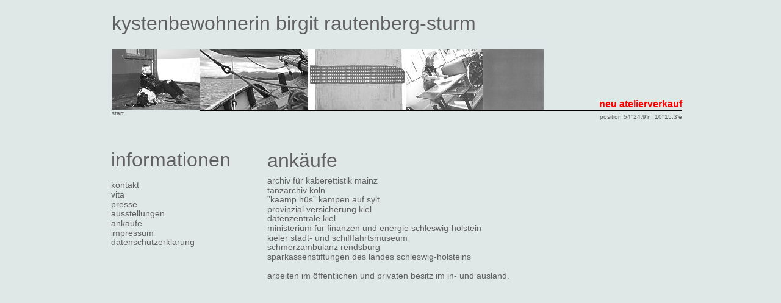

--- FILE ---
content_type: text/html
request_url: http://kystprik.de/ankaufe.htm
body_size: 2480
content:
<!DOCTYPE html>
<html lang="de">
<head>
 <meta http-equiv="X-UA-Compatible" content="IE=EDGE"/>
 <meta charset="utf-8"/>
 <meta name="Generator" content="Xara HTML filter v.9.9.1.0"/>
 <meta name="XAR Files" content="index_htm_files/xr_files.txt"/>
 <title>birgit rautenberg-sturm kystenbewohnerin</title>
 <meta name="viewport" content="width=device-width, initial-scale=1" />
 <meta name="keywords" content="birgit rautenberg-sturm, kystenbewohnerin, maretypie, experimentelle druckgrafik, druckgrafik, radierungen, intagliotypie, ellernbrook, stein"/>
 <meta name="description" content="birgit rautenberg-sturm, kystenbewohnerin, maretypie, experimentelle druckgrafik, druckgrafik, radierungen, intagliotypie, ellernbrook, stein"/>
 <link rel="stylesheet" href="index_htm_files/xr_fonts.css"/>
 <script><!--
 if(navigator.userAgent.indexOf('MSIE')!=-1 || navigator.userAgent.indexOf('Trident')!=-1){ document.write('<link rel="stylesheet" href="index_htm_files/xr_fontsie.css"/>');} 
 if(navigator.userAgent.indexOf('Android')!=-1){ document.write('<link rel="stylesheet" href="index_htm_files/xr_fontsrep.css"/>');} 
--></script>
 <script>document.documentElement.className="xr_bgh15";</script>
 <link rel="stylesheet" href="index_htm_files/xr_main.css"/>
 <link rel="stylesheet" href="index_htm_files/custom_styles.css"/>
 <link rel="stylesheet" href="index_htm_files/xr_text.css"/>
 <script src="index_htm_files/roe.js"></script>
 <script src="index_htm_files/replaceMobileFonts.js"></script>
 <link rel="stylesheet" href="index_htm_files/ani.css"/>
 <style>
  #xr_xr {top:0px;}
 </style>
 <link rel="shortcut icon" href="https://www.kystprik.de/kraft.ico">
<meta name="author" content="Uwe Sturm">
</head>
<body class="xr_bgb15">
<div class="xr_ap" id="xr_xr" style="width: 955px; height: 1000px; left:50%; margin-left: -478px; text-align: left; top:0px;">
 <script>var xr_xr=document.getElementById("xr_xr")</script>
<div id="xr_td" class="xr_td">
<div class="xr_ap xr_pp">
 <span class="xr_ar" style="left:0px;top:0px;width:955px;height:1000px; background-color: #DFE7E7;"></span>
</div>
<div class="xr_ap xr_xri_" style="width: 955px; height: 1000px;">
 <a href="birgit.htm" onclick="return(xr_nn());">
  <img class="xr_ap" src="index_htm_files/15935.jpg" alt="" title="" onmousemove="xr_mpo(this,4,0,event)" style="left:20px;top:65px;width:144px;height:115px;"/>
 </a>
 <a href="projekte.htm" onclick="return(xr_nn());">
  <img class="xr_ap" src="index_htm_files/15936.jpg" alt="" title="" onmousemove="xr_mpo(this,5,0,event)" style="left:164px;top:65px;width:178px;height:115px;"/>
 </a>
 <a href="ausstellungen.htm" onclick="return(xr_nn());">
  <img class="xr_ap" src="index_htm_files/15937.jpg" alt="" title="" onmousemove="xr_mpo(this,6,0,event)" style="left:342px;top:65px;width:161px;height:115px;"/>
 </a>
 <a href="atelier.htm" onclick="return(xr_nn());">
  <img class="xr_ap" src="index_htm_files/15938.jpg" alt="" title="" onmousemove="xr_mpo(this,7,0,event)" style="left:503px;top:65px;width:125px;height:115px;"/>
 </a>
 <a href="galerie.htm" onclick="return(xr_nn());">
  <img class="xr_ap" src="index_htm_files/15939.jpg" alt="" title="" onmousemove="xr_mpo(this,8,0,event)" style="left:628px;top:65px;width:100px;height:115px;"/>
 </a>
 <span class="xr_ar" style="left:164px;top:180px;width:791px;height:2px; background-color: #000000;"></span>
 <div class="xr_txt xr_s0" style="position: absolute; left:888px; top:195px; width:126px; height:10px;">
  <span class="xr_tc xr_s0" style="left: -70.14px; top: -9.05px; width: 140px;">position 54°24,9‘n, 10°15,3‘e</span>
 </div>
 <div class="xr_txt xr_s2" style="position: absolute; left:20px; top:49px; width:708px; height:10px;">
  <span class="xr_tl xr_s2" style="top: -28.97px;">kystenbewohnerin birgit rautenberg-sturm</span>
 </div>
 <div class="xr_txt xr_s1" style="position: absolute; left:275px; top:268px; width:680px; height:10px;">
  <span class="xr_tl xr_s3" style="top: 19.88px;">archiv für kaberettistik mainz</span>
  <span class="xr_tl xr_s3" style="top: 35.51px;">tanzarchiv köln</span>
  <span class="xr_tl xr_s3" style="top: 51.15px;">”kaamp hüs” kampen auf sylt</span>
  <span class="xr_tl xr_s3" style="top: 66.79px;">provinzial versicherung kiel</span>
  <span class="xr_tl xr_s3" style="top: 82.43px;">datenzentrale kiel</span>
  <span class="xr_tl xr_s3" style="top: 98.07px;">ministerium für finanzen und energie schleswig-holstein</span>
  <span class="xr_tl xr_s3" style="top: 113.71px;">kieler stadt- und schifffahrtsmuseum</span>
  <span class="xr_tl xr_s3" style="top: 129.35px;">schmerzambulanz rendsburg</span>
  <span class="xr_tl xr_s3" style="top: 144.99px;">sparkassenstiftungen des landes schleswig-holsteins</span>
  <span class="xr_tl xr_s3" style="top: 176.26px;">arbeiten im öffentlichen und privaten besitz im in- und ausland.</span>
 </div>
 <div class="xr_txt xr_s2" style="position: absolute; left:275px; top:274px; width:454px; height:10px;">
  <span class="xr_tl xr_s2" style="top: -28.97px;">ankäufe</span>
 </div>
 <div class="xr_txt Normaler_Text xr_s0" style="position: absolute; left:20px; top:189px; width:144px; height:10px;">
  <span class="xr_tl Normaler_Text xr_s0" style="top: -9.05px;"><a href="index.htm" onclick="return(xr_nn());" onmousemove="xr_mo(this,0)" ><span class="Normaler_Text xr_s0" style="">start</span></a></span>
 </div>
 <div class="xr_txt Normaler_Text xr_s10" style="position: absolute; left:735px; top:176px; width:220px; height:10px;">
  <span class="xr_tr Normaler_Text xr_s10" style="left: 69.35px; top: -14.48px; width: 151px;"><a href="http://www.atelier-kystprik.eu" target="_blank" rel="noopener noreferrer" onclick="return(xr_nn());" onmousemove="xr_mo(this,0)" ><span class="Normaler_Text xr_s10" style="">neu atelierverkauf</span></a></span>
 </div>
 <div class="xr_txt xr_s1" style="position: absolute; left:19px; top:273px; width:205px; height:10px;">
  <span class="xr_tl xr_s2" style="top: -28.97px;">informationen<span class="xr_s9" style="">  </span></span>
  <span class="xr_tl xr_s3" style="top: 22.42px;"><a href="kontakt.htm" onclick="return(xr_nn());" onmousemove="xr_mo(this,0)" ><span class="xr_s3" style="">kontakt</span></a></span>
  <span class="xr_tl xr_s3" style="top: 38.06px;"><a href="vita.htm" onclick="return(xr_nn());" onmousemove="xr_mo(this,0)" ><span class="xr_s3" style="">vita</span></a></span>
  <span class="xr_tl xr_s3" style="top: 53.7px;"><a href="presse.htm" onclick="return(xr_nn());" onmousemove="xr_mo(this,0)" ><span class="xr_s3" style="">presse</span></a></span>
  <span class="xr_tl xr_s3" style="top: 69.33px;"><a href="ausstellungen_auswahl.htm" onclick="return(xr_nn());" onmousemove="xr_mo(this,0)" ><span class="xr_s3" style="">ausstellungen</span></a></span>
  <span class="xr_tl xr_s3" style="top: 84.97px;">ankäufe</span>
  <span class="xr_tl xr_s3" style="top: 100.61px;"><a href="impressum.htm" onclick="return(xr_nn());" onmousemove="xr_mo(this,0)" >impressum</a></span>
  <span class="xr_tl xr_s3" style="top: 116.25px;"><a href="datenschutz.htm" onclick="return(xr_nn());" onmousemove="xr_mo(this,0)" >datenschutzerklärung</a></span>
 </div>
 <div id="xr_xo0" class="xr_ap" style="left:0; top:0; width:955px; height:100px; visibility:hidden; z-index:3;">
 <a href="" onclick="return(false);" onmousedown="xr_ppir(this);">
 </a>
 </div>
 <div id="xr_xd0"></div>
 <div class="xr_ap" id="xr_xp4" style="left:0; top:0; visibility: hidden; display: none; z-index:4;">
 <div class="xr_ap" onmousemove="xr_mpc(4)">
 <img class="xr_ap" src="index_htm_files/15944.jpg" alt="" title="" style="left:20px;top:65px;width:144px;height:115px;"/>
 </div>
 </div>
 <div id="xr_xo4"></div>
 <div id="xr_xd4"></div>
 <div class="xr_ap" id="xr_xp5" style="left:0; top:0; visibility: hidden; display: none; z-index:4;">
 <div class="xr_ap" onmousemove="xr_mpc(5)">
 <img class="xr_ap" src="index_htm_files/15945.jpg" alt="" title="" style="left:164px;top:65px;width:178px;height:115px;"/>
 </div>
 </div>
 <div id="xr_xo5"></div>
 <div id="xr_xd5"></div>
 <div class="xr_ap" id="xr_xp6" style="left:0; top:0; visibility: hidden; display: none; z-index:4;">
 <div class="xr_ap" onmousemove="xr_mpc(6)">
 <img class="xr_ap" src="index_htm_files/15946.jpg" alt="" title="" style="left:342px;top:65px;width:161px;height:115px;"/>
 </div>
 </div>
 <div id="xr_xo6"></div>
 <div id="xr_xd6"></div>
 <div class="xr_ap" id="xr_xp7" style="left:0; top:0; visibility: hidden; display: none; z-index:4;">
 <div class="xr_ap" onmousemove="xr_mpc(7)">
 <img class="xr_ap" src="index_htm_files/15947.jpg" alt="" title="" style="left:503px;top:65px;width:125px;height:115px;"/>
 </div>
 </div>
 <div id="xr_xo7"></div>
 <div id="xr_xd7"></div>
 <div class="xr_ap" id="xr_xp8" style="left:0; top:0; visibility: hidden; display: none; z-index:4;">
 <div class="xr_ap" onmousemove="xr_mpc(8)">
 <img class="xr_ap" src="index_htm_files/15949.jpg" alt="" title="" style="left:628px;top:65px;width:100px;height:115px;"/>
 </div>
 </div>
 <div id="xr_xo8"></div>
 <div id="xr_xd8"></div>
</div>
</div>
</div>
<!--[if IE]><script>xr_aeh()</script><![endif]--><!--[if !IE]>--><script>xr_htm();repMobFonts();window.addEventListener('load', xr_aeh, false);</script><!--<![endif]-->
</body>
</html>

--- FILE ---
content_type: text/css
request_url: http://kystprik.de/index_htm_files/xr_fonts.css
body_size: 275
content:
@font-face {font-family: 'DIN Schablonierschrift';font-weight:bold;font-style:normal;src: url("XaraWDGeneratedHTMLfont6.woff") format("woff"), url("XaraWDEmbeddedHTMLfont6.eot?") format("embedded-opentype"), local('DIN Schablonierschrift'), local('DINSchablonierschrift');}


--- FILE ---
content_type: text/css
request_url: http://kystprik.de/index_htm_files/xr_main.css
body_size: 9343
content:
/* Site settings */
body {background-color:#ffffff;margin:0px;font-family:Arial,sans-serif;font-size:13px;font-weight:normal;font-style:normal;text-decoration:none;text-rendering:optimizeLegibility;font-feature-settings:'kern', 'liga' 0, 'clig' 0, 'calt' 0;color:#000000;letter-spacing:0em;-webkit-print-color-adjust:exact;}
a {text-decoration:none;}
a:link {color:#606060; cursor:pointer;}
a:visited {color:#606060;}
a:hover {color:#606060;}
a * {color:#606060;text-decoration:none;}
sup {font-size:0.5em; vertical-align: 0.66em;}
sub {font-size:0.5em; vertical-align: -0.1em;}
.xr_tl {position: absolute; white-space: pre; unicode-bidi:bidi-override;}
.xr_tr {position: absolute; white-space: pre; unicode-bidi:bidi-override; text-align:right;}
.xr_tc {position: absolute; white-space: pre; unicode-bidi:bidi-override; text-align:center;}
.xr_tj {position: absolute; unicode-bidi:bidi-override; text-align:justify;}
.xr_tb {position: absolute; unicode-bidi:bidi-override;}
.xr_e1 {display: inline-block; border:none; white-space:normal;}
.xr_e2 {position: absolute; display: block; border:none;}
.xr_ap {position: absolute; border:none;}
.xr_ar {position: absolute; display:block;}
.xr_ae {position: relative; border:none;}
.xr_strb {z-index: 1;}
.xr_strb .mxs-arrow, .xr_strb .mxs-navigation {visibility: hidden;}
.xr_strf {z-index: 3;}
.xr_xrc, .xr_xri_, .xr_sxri, .xr_xpos {z-index: 2;}
.xr_ro, .xr_rd, .xr_rs {z-index: 3;}
.xr_tu {unicode-bidi:bidi-override;margin-top:0px;margin-bottom:0px;}

.xr_tt0 {transition: all 0s;}
.xr_tt1 {transition: all 0.1s; transition-timing-function: ease-in;}
.xr_tt2 {transition: all 0.25s; transition-timing-function: ease-in;}
.xr_tt3 {transition: all 0.5s; transition-timing-function: ease-in;}
.xr_tt4 {transition: all 1s; transition-timing-function: ease-in;}
.xr_tt5 {transition: all 2s; transition-timing-function: ease-in;}
a:hover .xr_ro, a:active .xr_rd, .xr_nb0:hover .xr_ro{visibility:visible;opacity: 1;transform: none;}

a:active .xr_ro {opacity:0;}
.xr_ro, .xr_rd {visibility:hidden;opacity:0;}
.xr_ro0, .xr_rd0, a:active .xr_ro0 {opacity:0;}
.xr_ro1, .xr_rd1, a:active .xr_ro1 {transform:translate3d(0,-20%,0);}
.xr_ro2, .xr_rd2, a:active .xr_ro2 {transform:translate3d(20%,0,0);}
.xr_ro3, .xr_rd3, a:active .xr_ro3 {transform-origin:top; transform:scale3d(1,0.3,1);}
.xr_ro4, .xr_rd4, a:active .xr_ro4 {transform-origin:left; transform:scale3d(0.3,1,1);}
.xr_ro5, .xr_rd5, a:active .xr_ro5 {transform:rotate3d(1,0,0,180deg); -ms-transform: rotateX(180deg);}
.xr_ro6, .xr_rd6, a:active .xr_ro6 {transform:rotate3d(0,1,0,180deg); -ms-transform: rotateY(180deg);}
.xr_ro7, .xr_rd7, a:active .xr_ro7 {transform:rotate3d(0,0,1,180deg);}
.xr_ro8, .xr_rd8, a:active .xr_ro8 {transform:scale3d(0.3,0.3,1);}
.xr_ro9, .xr_rd9, a:active .xr_ro9 {transform:skew(-30deg,0) translate3d(10%,0,0);}
.xr_ro10, .xr_rd10, a:active .xr_ro10 {transform-origin:50% 500%; transform:rotate3d(0,0,1,10deg);}
.xr_ro11, .xr_rd11, a:active .xr_ro11 {transform:translate3d(0,-50%,0) scale3d(0.3,0.3,1);}
.xr_ro12, .xr_rd12, a:active .xr_ro12 {transform:translate3d(0,20%,0);}
.xr_ro13, .xr_rd13, a:active .xr_ro13 {transform:translate3d(-20%,0,0);}
.xr_stickie {z-index: 90;}
.xr_nb0 {touch-action: none;}
.xr_nb0:hover > .xr_nb2, .xr_nb1:hover > .xr_nb2 {visibility: visible; opacity: 1 !important; transform: none !important;}
.xr_nb2 {white-space: nowrap; padding:0px; margin:0px; visibility: hidden; position: absolute; z-index:101;}
.xr_nb2 li {display:block;}
.xr_nb2 li a {display:block; text-decoration:none;}
.xr_nb4 {display:block; padding:0px; margin:0px;}
.xr_nb6 {width:100%; height:2px;}
.xr_nb1 {position: relative;}
.xr_nb1:after {content: ''; position: absolute; top: 50%; right: .5em; height: 0px; width: 0px; border: 5px solid transparent; margin-top: -5px; margin-right: -3px; border-color: transparent; border-left-color: inherit;}
.xr_apb {display:block; position:absolute;}
.xr_c_Text {color:#606060;}
.xr_c_Hintergrund {color:#DFE7E7;}
.xr_bgb0, .xr_bgc0 {background-color: #DFE7E7;}
.xr_bgb1, .xr_bgc1 {background-color: #DFE7E7;}
.xr_bgb2, .xr_bgc2 {background-color: #DFE7E7;}
.xr_bgb3, .xr_bgc3 {background-color: #DFE7E7;}
.xr_bgb4, .xr_bgc4 {background-color: #DFE7E7;}
.xr_bgb5, .xr_bgc5 {background-color: #DFE7E7;}
.xr_bgb6, .xr_bgc6 {background-color: #DFE7E7;}
.xr_bgb7, .xr_bgc7 {background-color: #DFE7E7;}
.xr_bgb8, .xr_bgc8 {background-color: #DFE7E7;}
.xr_bgb9, .xr_bgc9 {background-color: #DFE7E7;}
.xr_bgb10, .xr_bgc10 {background-color: #DFE7E7;}
.xr_bgb11, .xr_bgc11 {background-color: #DFE7E7;}
.xr_bgb12, .xr_bgc12 {background-color: #DFE7E7;}
.xr_bgb13, .xr_bgc13 {background-color: #DFE7E7;}
.xr_bgb14, .xr_bgc14 {background-color: #DFE7E7;}
.xr_bgb15, .xr_bgc15 {background-color: #DFE7E7;}
.xr_bgb16, .xr_bgc16 {background-color: #DFE7E7;}
.xr_bgb17, .xr_bgc17 {background-color: #DFE7E7;}
.xr_bgb18, .xr_bgc18 {background-color: #DFE7E7;}
.xr_bgb19, .xr_bgc19 {background-color: #DFE7E7;}
.xr_bgb20, .xr_bgc20 {background-color: #DFE7E7;}
.xr_bgb21, .xr_bgc21 {background-color: #DFE7E7;}
.xr_bgb22, .xr_bgc22 {background-color: #DFE7E7;}
.xr_bgb23, .xr_bgc23 {background-color: #DFE7E7;}
.xr_bgb24, .xr_bgc24 {background-color: #DFE7E7;}
.xr_bgb25, .xr_bgc25 {background-color: #DFE7E7;}
.xr_bgb26, .xr_bgc26 {background-color: #DFE7E7;}
.xr_bgb27, .xr_bgc27 {background-color: #DFE7E7;}
.xr_bgb28, .xr_bgc28 {background-color: #DFE7E7;}
.xr_bgb29, .xr_bgc29 {background-color: #DFE7E7;}
.xr_bgb30, .xr_bgc30 {background-color: #DFE7E7;}
.xr_bgb31, .xr_bgc31 {background-color: #DFE7E7;}
.xr_bgb32, .xr_bgc32 {background-color: #DFE7E7;}
.xr_bgb33, .xr_bgc33 {background-color: #DFE7E7;}
.xr_bgb34, .xr_bgc34 {background-color: #DFE7E7;}
.xr_bgb35, .xr_bgc35 {background-color: #DFE7E7;}
.xr_bgb36, .xr_bgc36 {background-color: #DFE7E7;}
.xr_bgb37, .xr_bgc37 {background-color: #DFE7E7;}
.xr_bgb38, .xr_bgc38 {background-color: #DFE7E7;}
.xr_bgb39, .xr_bgc39 {background-color: #DFE7E7;}
.xr_bgb40, .xr_bgc40 {background-color: #DFE7E7;}
.xr_bgb41, .xr_bgc41 {background-color: #DFE7E7;}
.xr_bgb42, .xr_bgc42 {background-color: #DFE7E7;}
.xr_bgb43, .xr_bgc43 {background-color: #DFE7E7;}
.xr_bgb44, .xr_bgc44 {background-color: #DFE7E7;}
.xr_bgb45, .xr_bgc45 {background-color: #DFE7E7;}
.xr_bgb46, .xr_bgc46 {background-color: #DFE7E7;}
.xr_bgb47, .xr_bgc47 {background-color: #DFE7E7;}
.xr_bgb48, .xr_bgc48 {background-color: #DFE7E7;}
.xr_bgb49, .xr_bgc49 {background-color: #DFE7E7;}
.xr_bgb50, .xr_bgc50 {background-color: #DFE7E7;}
.xr_bgb51, .xr_bgc51 {background-color: #DFE7E7;}
.xr_bgb52, .xr_bgc52 {background-color: #DFE7E7;}
.xr_bgb53, .xr_bgc53 {background-color: #DFE7E7;}
.xr_bgb54, .xr_bgc54 {background-color: #DFE7E7;}
.xr_bgb55, .xr_bgc55 {background-color: #DFE7E7;}
.xr_bgb56, .xr_bgc56 {background-color: #DFE7E7;}
.xr_bgb57, .xr_bgc57 {background-color: #DFE7E7;}
.xr_bgb58, .xr_bgc58 {background-color: #DFE7E7;}
.xr_bgb59, .xr_bgc59 {background-color: #DFE7E7;}
.xr_bgb60, .xr_bgc60 {background-color: #DFE7E7;}
.xr_bgb61, .xr_bgc61 {background-color: #DFE7E7;}
.xr_bgb62, .xr_bgc62 {background-color: #DFE7E7;}
.xr_bgb63, .xr_bgc63 {background-color: #DFE7E7;}
.xr_bgb64, .xr_bgc64 {background-color: #DFE7E7;}
.xr_bgb65, .xr_bgc65 {background-color: #DFE7E7;}
.xr_bgb66, .xr_bgc66 {background-color: #DFE7E7;}
.xr_bgb67, .xr_bgc67 {background-color: #DFE7E7;}
.xr_bgb68, .xr_bgc68 {background-color: #DFE7E7;}
.xr_bgb69, .xr_bgc69 {background-color: #DFE7E7;}
.xr_bgb70, .xr_bgc70 {background-color: #DFE7E7;}
.xr_bgb71, .xr_bgc71 {background-color: #DFE7E7;}
.xr_bgb72, .xr_bgc72 {background-color: #DFE7E7;}
.xr_bgb73, .xr_bgc73 {background-color: #DFE7E7;}
.xr_bgb74, .xr_bgc74 {background-color: #DFE7E7;}
.xr_bgb75, .xr_bgc75 {background-color: #DFE7E7;}
.xr_bgb76, .xr_bgc76 {background-color: #DFE7E7;}
.xr_bgb77, .xr_bgc77 {background-color: #DFE7E7;}
.xr_bgb78, .xr_bgc78 {background-color: #DFE7E7;}
.xr_bgb79, .xr_bgc79 {background-color: #DFE7E7;}
.xr_bgb80, .xr_bgc80 {background-color: #DFE7E7;}
.xr_bgb81, .xr_bgc81 {background-color: #DFE7E7;}
.xr_bgb82, .xr_bgc82 {background-color: #DFE7E7;}
.xr_bgb83, .xr_bgc83 {background-color: #DFE7E7;}
.xr_bgb84, .xr_bgc84 {background-color: #DFE7E7;}
.xr_bgb85, .xr_bgc85 {background-color: #DFE7E7;}
.xr_bgb86, .xr_bgc86 {background-color: #DFE7E7;}
.xr_bgb87, .xr_bgc87 {background-color: #DFE7E7;}
.xr_bgb88, .xr_bgc88 {background-color: #DFE7E7;}
.xr_bgb89, .xr_bgc89 {background-color: #DFE7E7;}
.xr_bgb90, .xr_bgc90 {background-color: #DFE7E7;}
.xr_bgb91, .xr_bgc91 {background-color: #DFE7E7;}
.xr_bgb92, .xr_bgc92 {background-color: #DFE7E7;}
.xr_bgb93, .xr_bgc93 {background-color: #DFE7E7;}
.xr_bgb94, .xr_bgc94 {background-color: #DFE7E7;}
.xr_bgb95, .xr_bgc95 {background-color: #DFE7E7;}
.xr_bgb96, .xr_bgc96 {background-color: #DFE7E7;}
.xr_bgb97, .xr_bgc97 {background-color: #DFE7E7;}
.xr_bgb98, .xr_bgc98 {background-color: #DFE7E7;}
.xr_bgb99, .xr_bgc99 {background-color: #DFE7E7;}
.xr_bgb100, .xr_bgc100 {background-color: #DFE7E7;}
.xr_bgb101, .xr_bgc101 {background-color: #DFE7E7;}
.xr_bgb102, .xr_bgc102 {background-color: #DFE7E7;}
.xr_bgb103, .xr_bgc103 {background-color: #DFE7E7;}


--- FILE ---
content_type: text/css
request_url: http://kystprik.de/index_htm_files/custom_styles.css
body_size: 195
content:
.Normaler_Text {font-family:Arial;font-weight:normal;font-style:normal;font-size:13px;text-decoration:none;text-transform: none;color:#606060;-webkit-text-stroke: 0px black;letter-spacing:0em;}


--- FILE ---
content_type: text/css
request_url: http://kystprik.de/index_htm_files/xr_text.css
body_size: 11414
content:
/* Text styles */
.xr_s0 {font-family:Arial;font-weight:normal;font-style:normal;font-size:10px;text-decoration:none;font-feature-settings:'kern','liga' 0,'clig' 0,'calt' 0,'titl' 0,'salt' 0,'swsh' 0,'cswh' 0;text-transform: none;color:#606060;background-color:Transparent;-webkit-text-stroke: 0px black;letter-spacing:0em;}
.xr_s1 {font-family:Arial;font-weight:normal;font-style:normal;font-size:21.33px;text-decoration:none;font-feature-settings:'kern','liga' 0,'clig' 0,'calt' 0,'titl' 0,'salt' 0,'swsh' 0,'cswh' 0;text-transform: none;color:#606060;background-color:Transparent;-webkit-text-stroke: 0px black;letter-spacing:0em;}
.xr_s2 {font-family:Arial;font-weight:normal;font-style:normal;font-size:32px;text-decoration:none;font-feature-settings:'kern','liga' 0,'clig' 0,'calt' 0,'titl' 0,'salt' 0,'swsh' 0,'cswh' 0;text-transform: none;color:#606060;background-color:Transparent;-webkit-text-stroke: 0px black;letter-spacing:0em;}
.xr_s3 {font-family:Arial;font-weight:normal;font-style:normal;font-size:14px;text-decoration:none;font-feature-settings:'kern','liga' 0,'clig' 0,'calt' 0,'titl' 0,'salt' 0,'swsh' 0,'cswh' 0;text-transform: none;color:#606060;background-color:Transparent;-webkit-text-stroke: 0px black;letter-spacing:0em;}
.xr_s4 {font-family:Arial;font-weight:bold;font-style:normal;font-size:14px;text-decoration:none;font-feature-settings:'kern','liga' 0,'clig' 0,'calt' 0,'titl' 0,'salt' 0,'swsh' 0,'cswh' 0;text-transform: none;color:#FF0000;background-color:Transparent;-webkit-text-stroke: 0px black;letter-spacing:0em;}
.xr_s5 {font-family:Arial;font-weight:normal;font-style:normal;font-size:28px;text-decoration:none;font-feature-settings:'kern','liga' 0,'clig' 0,'calt' 0,'titl' 0,'salt' 0,'swsh' 0,'cswh' 0;text-transform: none;color:#606060;background-color:Transparent;-webkit-text-stroke: 0px black;letter-spacing:0em;}
.xr_s6 {font-family:Arial;font-weight:bold;font-style:normal;font-size:10px;text-decoration:none;font-feature-settings:'kern','liga' 0,'clig' 0,'calt' 0,'titl' 0,'salt' 0,'swsh' 0,'cswh' 0;text-transform: none;color:#606060;background-color:Transparent;-webkit-text-stroke: 0px black;letter-spacing:0em;}
.xr_s7 {font-family:Arial;font-weight:normal;font-style:normal;font-size:16px;text-decoration:none;font-feature-settings:'kern','liga' 0,'clig' 0,'calt' 0,'titl' 0,'salt' 0,'swsh' 0,'cswh' 0;text-transform: none;color:#606060;background-color:Transparent;-webkit-text-stroke: 0px black;letter-spacing:0em;}
.xr_s8 {font-family:Arial;font-weight:bold;font-style:normal;font-size:16px;text-decoration:none;font-feature-settings:'kern','liga' 0,'clig' 0,'calt' 0,'titl' 0,'salt' 0,'swsh' 0,'cswh' 0;text-transform: none;color:#606060;background-color:Transparent;-webkit-text-stroke: 0px black;letter-spacing:0em;}
.xr_s9 {font-family:Arial;font-weight:normal;font-style:normal;font-size:20px;text-decoration:none;font-feature-settings:'kern','liga' 0,'clig' 0,'calt' 0,'titl' 0,'salt' 0,'swsh' 0,'cswh' 0;text-transform: none;color:#606060;background-color:Transparent;-webkit-text-stroke: 0px black;letter-spacing:0em;}
.xr_s10 {font-family:Arial;font-weight:bold;font-style:normal;font-size:16px;text-decoration:none;font-feature-settings:'kern','liga' 0,'clig' 0,'calt' 0,'titl' 0,'salt' 0,'swsh' 0,'cswh' 0;text-transform: none;color:#FF0000;background-color:Transparent;-webkit-text-stroke: 0px black;letter-spacing:0em;}
.xr_s11 {font-family:Arial;font-weight:bold;font-style:normal;font-size:32px;text-decoration:none;font-feature-settings:'kern','liga' 0,'clig' 0,'calt' 0,'titl' 0,'salt' 0,'swsh' 0,'cswh' 0;text-transform: none;color:#606060;background-color:Transparent;-webkit-text-stroke: 0px black;letter-spacing:0em;}
.xr_s12 {font-family:Arial;font-weight:normal;font-style:normal;font-size:13px;text-decoration:none;font-feature-settings:'kern','liga' 0,'clig' 0,'calt' 0,'titl' 0,'salt' 0,'swsh' 0,'cswh' 0;text-transform: none;color:#606060;background-color:Transparent;-webkit-text-stroke: 0px black;letter-spacing:0em;}
.xr_s13 {font-family:Arial;font-weight:bold;font-style:normal;font-size:13px;text-decoration:none;font-feature-settings:'kern','liga' 0,'clig' 0,'calt' 0,'titl' 0,'salt' 0,'swsh' 0,'cswh' 0;text-transform: none;color:#606060;background-color:Transparent;-webkit-text-stroke: 0px black;letter-spacing:0em;}
.xr_s14 {font-family:Arial;font-weight:bold;font-style:normal;font-size:14px;text-decoration:none;font-feature-settings:'kern','liga' 0,'clig' 0,'calt' 0,'titl' 0,'salt' 0,'swsh' 0,'cswh' 0;text-transform: none;color:#606060;background-color:Transparent;-webkit-text-stroke: 0px black;letter-spacing:0em;}
.xr_s15 {font-family:Arial;font-weight:normal;font-style:normal;font-size:12px;text-decoration:none;font-feature-settings:'kern','liga' 0,'clig' 0,'calt' 0,'titl' 0,'salt' 0,'swsh' 0,'cswh' 0;text-transform: none;color:#606060;background-color:Transparent;-webkit-text-stroke: 0px black;letter-spacing:0em;}
.xr_s16 {font-family:Arial;font-weight:bold;font-style:normal;font-size:20px;text-decoration:none;font-feature-settings:'kern','liga' 0,'clig' 0,'calt' 0,'titl' 0,'salt' 0,'swsh' 0,'cswh' 0;text-transform: none;color:#606060;background-color:Transparent;-webkit-text-stroke: 0px black;letter-spacing:0em;}
.xr_s17 {font-family:Arial;font-weight:bold;font-style:normal;font-size:20px;text-decoration:none;font-feature-settings:'kern','liga' 0,'clig' 0,'calt' 0,'titl' 0,'salt' 0,'swsh' 0,'cswh' 0;text-transform: none;color:#606060;background-color:Transparent;-webkit-text-stroke: 0px black;letter-spacing:0em;}
.xr_s18 {font-family:Arial;font-weight:bold;font-style:normal;font-size:14px;text-decoration:none;font-feature-settings:'kern','liga' 0,'clig' 0,'calt' 0,'titl' 0,'salt' 0,'swsh' 0,'cswh' 0;text-transform: none;color:#606060;background-color:Transparent;-webkit-text-stroke: 0px black;letter-spacing:0em;}
.xr_s19 {font-family:Arial;font-weight:normal;font-style:normal;font-size:11px;text-decoration:none;font-feature-settings:'kern','liga' 0,'clig' 0,'calt' 0,'titl' 0,'salt' 0,'swsh' 0,'cswh' 0;text-transform: none;color:#606060;background-color:Transparent;-webkit-text-stroke: 0px black;letter-spacing:0em;}
.xr_s20 {font-family:Arial;font-weight:bold;font-style:normal;font-size:18px;text-decoration:none;font-feature-settings:'kern','liga' 0,'clig' 0,'calt' 0,'titl' 0,'salt' 0,'swsh' 0,'cswh' 0;text-transform: none;color:#606060;background-color:Transparent;-webkit-text-stroke: 0px black;letter-spacing:0em;}
.xr_s21 {font-family:Arial;font-weight:normal;font-style:normal;font-size:24px;text-decoration:none;font-feature-settings:'kern','liga' 0,'clig' 0,'calt' 0,'titl' 0,'salt' 0,'swsh' 0,'cswh' 0;text-transform: none;color:#606060;background-color:Transparent;-webkit-text-stroke: 0px black;letter-spacing:0em;}
.xr_s22 {font-family:Arial;font-weight:normal;font-style:italic;font-size:14px;text-decoration:none;font-feature-settings:'kern','liga' 0,'clig' 0,'calt' 0,'titl' 0,'salt' 0,'swsh' 0,'cswh' 0;text-transform: none;color:#606060;background-color:Transparent;-webkit-text-stroke: 0px black;letter-spacing:0em;}
.xr_s23 {font-family:Arial;font-weight:bold;font-style:normal;font-size:28px;text-decoration:none;font-feature-settings:'kern','liga' 0,'clig' 0,'calt' 0,'titl' 0,'salt' 0,'swsh' 0,'cswh' 0;text-transform: none;color:#606060;background-color:Transparent;-webkit-text-stroke: 0px black;letter-spacing:0em;}
.xr_s24 {font-family:Arial;font-weight:bold;font-style:normal;font-size:16px;text-decoration:none;font-feature-settings:'kern','liga' 0,'clig' 0,'calt' 0,'titl' 0,'salt' 0,'swsh' 0,'cswh' 0;text-transform: none;color:#606060;background-color:Transparent;-webkit-text-stroke: 0px black;letter-spacing:0em;}
.xr_s25 {font-family:Arial;font-weight:bold;font-style:normal;font-size:24px;text-decoration:none;font-feature-settings:'kern','liga' 0,'clig' 0,'calt' 0,'titl' 0,'salt' 0,'swsh' 0,'cswh' 0;text-transform: none;color:#606060;background-color:Transparent;-webkit-text-stroke: 0px black;letter-spacing:0em;}
.xr_s26 {font-family:Arial;font-weight:bold;font-style:normal;font-size:13px;text-decoration:none;font-feature-settings:'kern','liga' 0,'clig' 0,'calt' 0,'titl' 0,'salt' 0,'swsh' 0,'cswh' 0;text-transform: none;color:#606060;background-color:Transparent;-webkit-text-stroke: 0px black;letter-spacing:0em;}
.xr_s27 {font-family:'DIN Schablonierschrift';font-weight:normal;font-style:normal;font-size:40px;text-decoration:none;font-feature-settings:'kern','liga' 0,'clig' 0,'calt' 0,'titl' 0,'salt' 0,'swsh' 0,'cswh' 0;text-transform: none;color:#606060;background-color:Transparent;-webkit-text-stroke: 0px black;letter-spacing:0em;}
.xr_s28 {font-family:Arial;font-weight:normal;font-style:normal;font-size:30px;text-decoration:none;font-feature-settings:'kern','liga' 0,'clig' 0,'calt' 0,'titl' 0,'salt' 0,'swsh' 0,'cswh' 0;text-transform: none;color:#606060;background-color:Transparent;-webkit-text-stroke: 0px black;letter-spacing:0em;}
.xr_s29 {font-family:Arial;font-weight:bold;font-style:normal;font-size:13px;text-decoration:underline;font-feature-settings:'kern','liga' 0,'clig' 0,'calt' 0,'titl' 0,'salt' 0,'swsh' 0,'cswh' 0;text-transform: none;color:#606060;background-color:Transparent;-webkit-text-stroke: 0px black;letter-spacing:0em;}
.xr_s30 {font-family:Arial;font-weight:normal;font-style:normal;font-size:13px;text-decoration:underline;font-feature-settings:'kern','liga' 0,'clig' 0,'calt' 0,'titl' 0,'salt' 0,'swsh' 0,'cswh' 0;text-transform: none;color:#606060;background-color:Transparent;-webkit-text-stroke: 0px black;letter-spacing:0em;}
.xr_s31 {font-family:Arial;font-weight:normal;font-style:normal;font-size:18px;text-decoration:none;font-feature-settings:'kern','liga' 0,'clig' 0,'calt' 0,'titl' 0,'salt' 0,'swsh' 0,'cswh' 0;text-transform: none;color:#606060;background-color:Transparent;-webkit-text-stroke: 0px black;letter-spacing:0em;}
.xr_s32 {font-family:Arial;font-weight:normal;font-style:normal;font-size:21.33px;text-decoration:none;font-feature-settings:'kern','liga' 0,'clig' 0,'calt' 0,'titl' 0,'salt' 0,'swsh' 0,'cswh' 0;text-transform: none;background-color:Transparent;-webkit-text-stroke: 0px black;letter-spacing:0em;}
.xr_s33 {font-family:Arial;font-weight:normal;font-style:normal;font-size:18px;text-decoration:none;font-feature-settings:'kern','liga' 0,'clig' 0,'calt' 0,'titl' 0,'salt' 0,'swsh' 0,'cswh' 0;text-transform: none;background-color:Transparent;-webkit-text-stroke: 0px black;letter-spacing:0em;}
.xr_s34 {font-family:Arial;font-weight:normal;font-style:normal;font-size:18px;text-decoration:none;font-feature-settings:'kern','liga' 0,'clig' 0,'calt' 0,'titl' 0,'salt' 0,'swsh' 0,'cswh' 0;text-transform: none;color:#FF0000;background-color:Transparent;-webkit-text-stroke: 0px black;letter-spacing:0em;}
.xr_s35 {font-family:Arial;font-weight:normal;font-style:normal;font-size:8px;text-decoration:none;font-feature-settings:'kern','liga' 0,'clig' 0,'calt' 0,'titl' 0,'salt' 0,'swsh' 0,'cswh' 0;text-transform: none;color:#606060;background-color:Transparent;-webkit-text-stroke: 0px black;letter-spacing:0em;}
.xr_s36 {font-family:Arial;font-weight:bold;font-style:normal;font-size:18px;text-decoration:none;font-feature-settings:'kern','liga' 0,'clig' 0,'calt' 0,'titl' 0,'salt' 0,'swsh' 0,'cswh' 0;text-transform: none;color:#606060;background-color:Transparent;-webkit-text-stroke: 0px black;letter-spacing:0em;}
